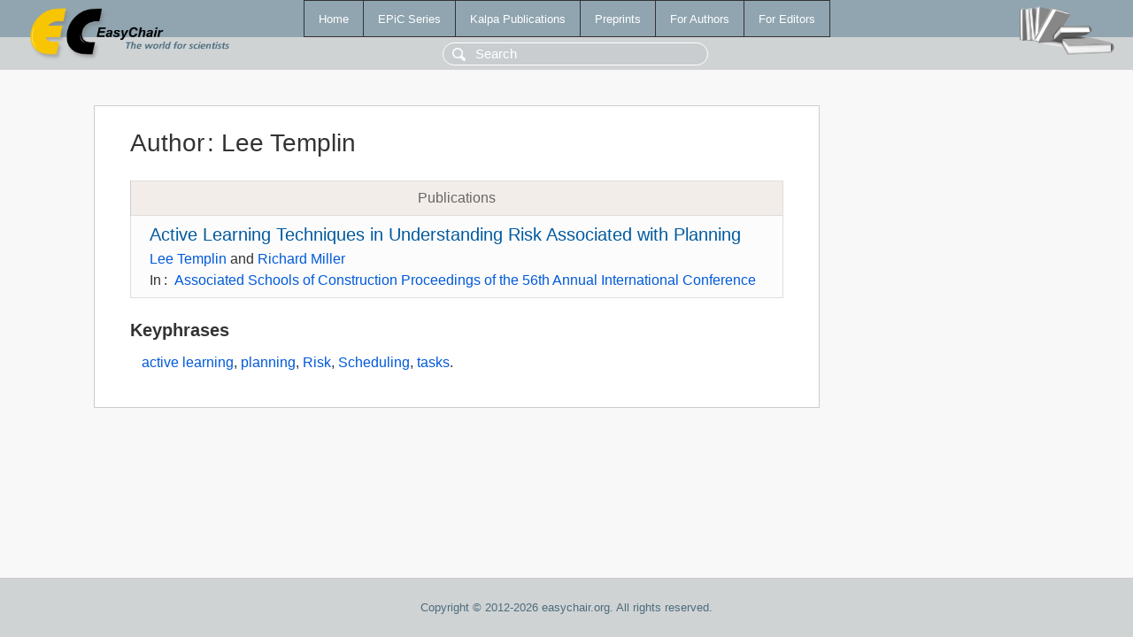

--- FILE ---
content_type: text/html; charset=UTF-8
request_url: https://mail.easychair.org/publications/author/dQdV
body_size: 1113
content:
<!DOCTYPE html>
<html lang='en-US'><head><meta content='text/html; charset=UTF-8' http-equiv='Content-Type'/><title>Author: Lee Templin</title><link href='/images/favicon.ico' rel='icon' type='image/jpeg'/><link href='/css/cool.css?version=531' rel='StyleSheet' type='text/css'/><link href='/css/publications.css?version=531' rel='StyleSheet' type='text/css'/><script src='/js/easy.js?version=531'></script><script src='/publications/pubs.js?version=531'></script></head><body class="pubs"><table class="page"><tr style="height:1%"><td><div class="menu"><table class="menutable"><tr><td><a class="mainmenu" href="/publications/" id="t:HOME">Home</a></td><td><a class="mainmenu" href="/publications/EPiC" id="t:EPIC">EPiC Series</a></td><td><a class="mainmenu" href="/publications/Kalpa" id="t:KALPA">Kalpa Publications</a></td><td><a class="mainmenu" href="/publications/preprints" id="t:PREPRINTS">Preprints</a></td><td><a class="mainmenu" href="/publications/for_authors" id="t:FOR_AUTHORS">For Authors</a></td><td><a class="mainmenu" href="/publications/for_editors" id="t:FOR_EDITORS">For Editors</a></td></tr></table></div><div class="search_row"><form onsubmit="alert('Search is temporarily unavailable');return false;"><input id="search-input" name="query" placeholder="Search" type="text"/></form></div><div id="logo"><a href="/"><img class="logonew_alignment" src="/images/logoECpubs.png"/></a></div><div id="books"><img class="books_alignment" src="/images/books.png"/></div></td></tr><tr style="height:99%"><td class="ltgray"><div id="mainColumn"><table id="content_table"><tr><td style="vertical-align:top;width:99%"><div class="abstractBox"><h1>Author<span class="lr_margin">:</span>Lee Templin</h1><table class="epic_table top_margin"><thead><tr><th>Publications</th></tr></thead><tbody><tr><td><div class="title"><a href="/publications/paper/FLlN">Active Learning Techniques in Understanding Risk Associated with Planning</a></div><div class="authors"><a href="/publications/author/dQdV">Lee Templin</a> and <a href="/publications/author/R9tm">Richard Miller</a></div><div class="volume">In<span class="lr_margin">:</span><a href="/publications/volume/ASC_2020">Associated Schools of Construction Proceedings of the 56th Annual International Conference</a></div></td></tr></tbody></table><h3>Keyphrases</h3><p><a href="/publications/keyword/zKWL">active learning</a>, <a href="/publications/keyword/qVDq">planning</a>, <a href="/publications/keyword/hZD9">Risk</a>, <a href="/publications/keyword/WtBr">Scheduling</a>, <a href="/publications/keyword/Rn1j">tasks</a>.</p></div></td></tr></table></div></td></tr><tr><td class="footer">Copyright © 2012-2026 easychair.org. All rights reserved.</td></tr></table></body></html>